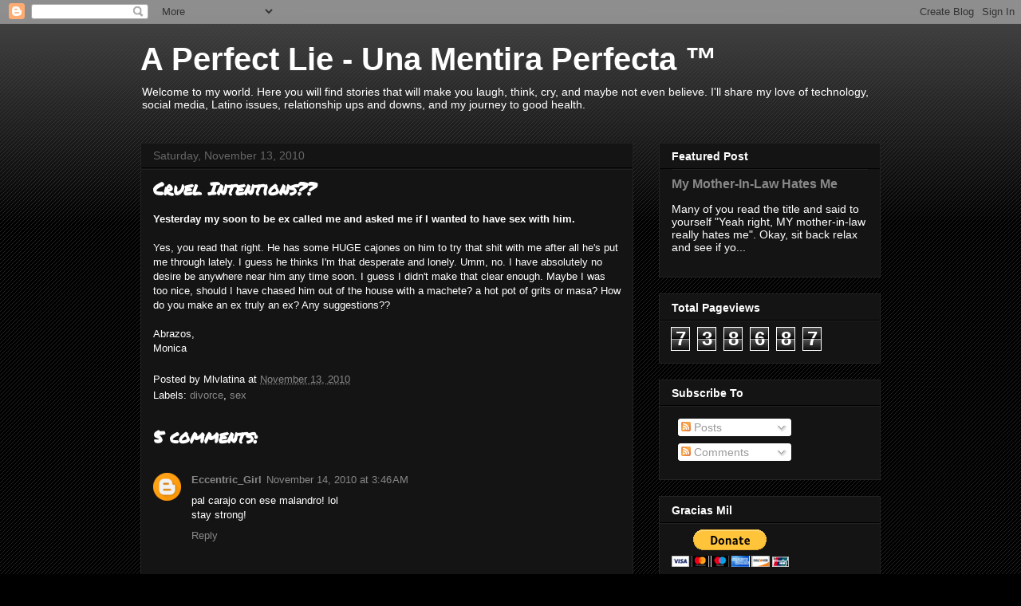

--- FILE ---
content_type: text/html; charset=UTF-8
request_url: https://www.unamentiraperfecta.com/b/stats?style=BLACK_TRANSPARENT&timeRange=ALL_TIME&token=APq4FmBy9GCl0qwP0sFDX6tS8XBRjbYEGldFOXfUAJpF92LEeWhOTSw_767csHowch0fG-7hJL-kVwMoyVyPvhbtjdA0MAH22A
body_size: 43
content:
{"total":738687,"sparklineOptions":{"backgroundColor":{"fillOpacity":0.1,"fill":"#000000"},"series":[{"areaOpacity":0.3,"color":"#202020"}]},"sparklineData":[[0,6],[1,10],[2,43],[3,9],[4,10],[5,8],[6,8],[7,18],[8,30],[9,30],[10,50],[11,44],[12,38],[13,19],[14,24],[15,27],[16,22],[17,18],[18,28],[19,18],[20,20],[21,34],[22,60],[23,59],[24,54],[25,49],[26,100],[27,59],[28,33],[29,31]],"nextTickMs":180000}